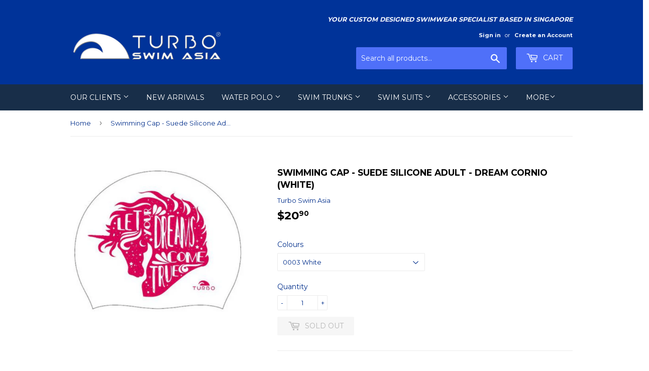

--- FILE ---
content_type: text/html; charset=utf-8
request_url: https://turboswimasia.com/products/swimming-cap-suede-silicone-adult-dream-cornio-white
body_size: 18378
content:
<!doctype html>
<!--[if lt IE 7]><html class="no-js lt-ie9 lt-ie8 lt-ie7" lang="en"> <![endif]-->
<!--[if IE 7]><html class="no-js lt-ie9 lt-ie8" lang="en"> <![endif]-->
<!--[if IE 8]><html class="no-js lt-ie9" lang="en"> <![endif]-->
<!--[if IE 9 ]><html class="ie9 no-js"> <![endif]-->
<!--[if (gt IE 9)|!(IE)]><!--> <html class="no-touch no-js"> <!--<![endif]-->
<head>

  <!-- Basic page needs ================================================== -->
  <meta charset="utf-8">
  <meta http-equiv="X-UA-Compatible" content="IE=edge,chrome=1">

  
  <link rel="shortcut icon" href="//turboswimasia.com/cdn/shop/files/TSA_2020_Logo_Blue_Background_Round_Emboss_32x32.jpg?v=1613692408" type="image/png" />
  

  <!-- Title and description ================================================== -->
  <title>
  Swimming Cap - Suede Silicone Adult - Dream Cornio (White) &ndash; Turbo Swim Asia
  </title>


  
    <meta name="description" content="Swimming Cap - Suede Silicone (Adult) Design: Dream Cornio SKU: 9701957 Colours: 0003 White This Turbo cap is made with the best silicone on the market. It is an elastic product, with soft touch and great extensibility. It ensures a good grip and comfort. The prints are resistant to chlorine, UV rays and sea water. It ">
  

  <!-- Product meta ================================================== -->
  
<meta property="og:site_name" content="Turbo Swim Asia">
<meta property="og:url" content="https://turboswimasia.com/products/swimming-cap-suede-silicone-adult-dream-cornio-white">
<meta property="og:title" content="Swimming Cap - Suede Silicone Adult - Dream Cornio (White)">
<meta property="og:type" content="product">
<meta property="og:description" content="Swimming Cap - Suede Silicone (Adult) Design: Dream Cornio SKU: 9701957 Colours: 0003 White This Turbo cap is made with the best silicone on the market. It is an elastic product, with soft touch and great extensibility. It ensures a good grip and comfort. The prints are resistant to chlorine, UV rays and sea water. It "><meta property="og:price:amount" content="20.90">
  <meta property="og:price:currency" content="SGD"><meta property="og:image" content="http://turboswimasia.com/cdn/shop/products/9701957-0003_-_Suede_-_Dream_Cornio_1024x1024.png?v=1571393342">
<meta property="og:image:secure_url" content="https://turboswimasia.com/cdn/shop/products/9701957-0003_-_Suede_-_Dream_Cornio_1024x1024.png?v=1571393342">


  <meta name="twitter:site" content="@SamHow1967">


  <meta name="twitter:card" content="summary_large_image">
  <meta name="twitter:image" content="https://turboswimasia.com/cdn/shop/products/9701957-0003_-_Suede_-_Dream_Cornio_1024x1024.png?v=1571393342">
  <meta name="twitter:image:width" content="480">
  <meta name="twitter:image:height" content="480">

<meta name="twitter:title" content="Swimming Cap - Suede Silicone Adult - Dream Cornio (White)">
<meta name="twitter:description" content="Swimming Cap - Suede Silicone (Adult) Design: Dream Cornio SKU: 9701957 Colours: 0003 White This Turbo cap is made with the best silicone on the market. It is an elastic product, with soft touch and great extensibility. It ensures a good grip and comfort. The prints are resistant to chlorine, UV rays and sea water. It ">


  <!-- Helpers ================================================== -->
  <link rel="canonical" href="https://turboswimasia.com/products/swimming-cap-suede-silicone-adult-dream-cornio-white">
  <meta name="viewport" content="width=device-width,initial-scale=1">

  <!-- CSS ================================================== -->
  <link href="//turboswimasia.com/cdn/shop/t/4/assets/theme.scss.css?v=182625317559985645671737538307" rel="stylesheet" type="text/css" media="all" />
  
  
  
  <link href="//fonts.googleapis.com/css?family=Montserrat:400,700" rel="stylesheet" type="text/css" media="all" />


  


  



  <!-- Header hook for plugins ================================================== -->
  <script>window.performance && window.performance.mark && window.performance.mark('shopify.content_for_header.start');</script><meta name="google-site-verification" content="bCHOBj9_Xc5JS3FRB6k__rRD-SFHYtQ9W4qS6BUQst0">
<meta id="shopify-digital-wallet" name="shopify-digital-wallet" content="/20444657/digital_wallets/dialog">
<meta name="shopify-checkout-api-token" content="e1326eb18c39bd82da6c4715b36355a5">
<link rel="alternate" hreflang="x-default" href="https://turboswimasia.com/products/swimming-cap-suede-silicone-adult-dream-cornio-white">
<link rel="alternate" hreflang="en" href="https://turboswimasia.com/products/swimming-cap-suede-silicone-adult-dream-cornio-white">
<link rel="alternate" hreflang="id" href="https://turboswimasia.com/id/products/swimming-cap-suede-silicone-adult-dream-cornio-white">
<link rel="alternate" hreflang="th" href="https://turboswimasia.com/th/products/swimming-cap-suede-silicone-adult-dream-cornio-white">
<link rel="alternate" hreflang="vi" href="https://turboswimasia.com/vi/products/swimming-cap-suede-silicone-adult-dream-cornio-white">
<link rel="alternate" hreflang="my" href="https://turboswimasia.com/my/products/swimming-cap-suede-silicone-adult-dream-cornio-white">
<link rel="alternate" hreflang="ja" href="https://turboswimasia.com/ja/products/swimming-cap-suede-silicone-adult-dream-cornio-white">
<link rel="alternate" hreflang="ko" href="https://turboswimasia.com/ko/products/swimming-cap-suede-silicone-adult-dream-cornio-white">
<link rel="alternate" hreflang="ms" href="https://turboswimasia.com/ms/products/swimming-cap-suede-silicone-adult-dream-cornio-white">
<link rel="alternate" hreflang="jv" href="https://turboswimasia.com/jv/products/swimming-cap-suede-silicone-adult-dream-cornio-white">
<link rel="alternate" hreflang="km" href="https://turboswimasia.com/km/products/swimming-cap-suede-silicone-adult-dream-cornio-white">
<link rel="alternate" hreflang="zh-Hans-CN" href="https://turboswimasia.com/zh-cn/products/swimming-cap-suede-silicone-adult-dream-cornio-white">
<link rel="alternate" hreflang="zh-Hant-TW" href="https://turboswimasia.com/zh-tw/products/swimming-cap-suede-silicone-adult-dream-cornio-white">
<link rel="alternate" type="application/json+oembed" href="https://turboswimasia.com/products/swimming-cap-suede-silicone-adult-dream-cornio-white.oembed">
<script async="async" src="/checkouts/internal/preloads.js?locale=en-SG"></script>
<link rel="preconnect" href="https://shop.app" crossorigin="anonymous">
<script async="async" src="https://shop.app/checkouts/internal/preloads.js?locale=en-SG&shop_id=20444657" crossorigin="anonymous"></script>
<script id="apple-pay-shop-capabilities" type="application/json">{"shopId":20444657,"countryCode":"SG","currencyCode":"SGD","merchantCapabilities":["supports3DS"],"merchantId":"gid:\/\/shopify\/Shop\/20444657","merchantName":"Turbo Swim Asia","requiredBillingContactFields":["postalAddress","email","phone"],"requiredShippingContactFields":["postalAddress","email","phone"],"shippingType":"shipping","supportedNetworks":["visa","masterCard","amex"],"total":{"type":"pending","label":"Turbo Swim Asia","amount":"1.00"},"shopifyPaymentsEnabled":true,"supportsSubscriptions":true}</script>
<script id="shopify-features" type="application/json">{"accessToken":"e1326eb18c39bd82da6c4715b36355a5","betas":["rich-media-storefront-analytics"],"domain":"turboswimasia.com","predictiveSearch":true,"shopId":20444657,"locale":"en"}</script>
<script>var Shopify = Shopify || {};
Shopify.shop = "turbo-swim-asia.myshopify.com";
Shopify.locale = "en";
Shopify.currency = {"active":"SGD","rate":"1.0"};
Shopify.country = "SG";
Shopify.theme = {"name":"Copy of supply","id":80431317074,"schema_name":"Supply","schema_version":"2.0.5","theme_store_id":679,"role":"main"};
Shopify.theme.handle = "null";
Shopify.theme.style = {"id":null,"handle":null};
Shopify.cdnHost = "turboswimasia.com/cdn";
Shopify.routes = Shopify.routes || {};
Shopify.routes.root = "/";</script>
<script type="module">!function(o){(o.Shopify=o.Shopify||{}).modules=!0}(window);</script>
<script>!function(o){function n(){var o=[];function n(){o.push(Array.prototype.slice.apply(arguments))}return n.q=o,n}var t=o.Shopify=o.Shopify||{};t.loadFeatures=n(),t.autoloadFeatures=n()}(window);</script>
<script>
  window.ShopifyPay = window.ShopifyPay || {};
  window.ShopifyPay.apiHost = "shop.app\/pay";
  window.ShopifyPay.redirectState = null;
</script>
<script id="shop-js-analytics" type="application/json">{"pageType":"product"}</script>
<script defer="defer" async type="module" src="//turboswimasia.com/cdn/shopifycloud/shop-js/modules/v2/client.init-shop-cart-sync_BN7fPSNr.en.esm.js"></script>
<script defer="defer" async type="module" src="//turboswimasia.com/cdn/shopifycloud/shop-js/modules/v2/chunk.common_Cbph3Kss.esm.js"></script>
<script defer="defer" async type="module" src="//turboswimasia.com/cdn/shopifycloud/shop-js/modules/v2/chunk.modal_DKumMAJ1.esm.js"></script>
<script type="module">
  await import("//turboswimasia.com/cdn/shopifycloud/shop-js/modules/v2/client.init-shop-cart-sync_BN7fPSNr.en.esm.js");
await import("//turboswimasia.com/cdn/shopifycloud/shop-js/modules/v2/chunk.common_Cbph3Kss.esm.js");
await import("//turboswimasia.com/cdn/shopifycloud/shop-js/modules/v2/chunk.modal_DKumMAJ1.esm.js");

  window.Shopify.SignInWithShop?.initShopCartSync?.({"fedCMEnabled":true,"windoidEnabled":true});

</script>
<script>
  window.Shopify = window.Shopify || {};
  if (!window.Shopify.featureAssets) window.Shopify.featureAssets = {};
  window.Shopify.featureAssets['shop-js'] = {"shop-cart-sync":["modules/v2/client.shop-cart-sync_CJVUk8Jm.en.esm.js","modules/v2/chunk.common_Cbph3Kss.esm.js","modules/v2/chunk.modal_DKumMAJ1.esm.js"],"init-fed-cm":["modules/v2/client.init-fed-cm_7Fvt41F4.en.esm.js","modules/v2/chunk.common_Cbph3Kss.esm.js","modules/v2/chunk.modal_DKumMAJ1.esm.js"],"init-shop-email-lookup-coordinator":["modules/v2/client.init-shop-email-lookup-coordinator_Cc088_bR.en.esm.js","modules/v2/chunk.common_Cbph3Kss.esm.js","modules/v2/chunk.modal_DKumMAJ1.esm.js"],"init-windoid":["modules/v2/client.init-windoid_hPopwJRj.en.esm.js","modules/v2/chunk.common_Cbph3Kss.esm.js","modules/v2/chunk.modal_DKumMAJ1.esm.js"],"shop-button":["modules/v2/client.shop-button_B0jaPSNF.en.esm.js","modules/v2/chunk.common_Cbph3Kss.esm.js","modules/v2/chunk.modal_DKumMAJ1.esm.js"],"shop-cash-offers":["modules/v2/client.shop-cash-offers_DPIskqss.en.esm.js","modules/v2/chunk.common_Cbph3Kss.esm.js","modules/v2/chunk.modal_DKumMAJ1.esm.js"],"shop-toast-manager":["modules/v2/client.shop-toast-manager_CK7RT69O.en.esm.js","modules/v2/chunk.common_Cbph3Kss.esm.js","modules/v2/chunk.modal_DKumMAJ1.esm.js"],"init-shop-cart-sync":["modules/v2/client.init-shop-cart-sync_BN7fPSNr.en.esm.js","modules/v2/chunk.common_Cbph3Kss.esm.js","modules/v2/chunk.modal_DKumMAJ1.esm.js"],"init-customer-accounts-sign-up":["modules/v2/client.init-customer-accounts-sign-up_CfPf4CXf.en.esm.js","modules/v2/client.shop-login-button_DeIztwXF.en.esm.js","modules/v2/chunk.common_Cbph3Kss.esm.js","modules/v2/chunk.modal_DKumMAJ1.esm.js"],"pay-button":["modules/v2/client.pay-button_CgIwFSYN.en.esm.js","modules/v2/chunk.common_Cbph3Kss.esm.js","modules/v2/chunk.modal_DKumMAJ1.esm.js"],"init-customer-accounts":["modules/v2/client.init-customer-accounts_DQ3x16JI.en.esm.js","modules/v2/client.shop-login-button_DeIztwXF.en.esm.js","modules/v2/chunk.common_Cbph3Kss.esm.js","modules/v2/chunk.modal_DKumMAJ1.esm.js"],"avatar":["modules/v2/client.avatar_BTnouDA3.en.esm.js"],"init-shop-for-new-customer-accounts":["modules/v2/client.init-shop-for-new-customer-accounts_CsZy_esa.en.esm.js","modules/v2/client.shop-login-button_DeIztwXF.en.esm.js","modules/v2/chunk.common_Cbph3Kss.esm.js","modules/v2/chunk.modal_DKumMAJ1.esm.js"],"shop-follow-button":["modules/v2/client.shop-follow-button_BRMJjgGd.en.esm.js","modules/v2/chunk.common_Cbph3Kss.esm.js","modules/v2/chunk.modal_DKumMAJ1.esm.js"],"checkout-modal":["modules/v2/client.checkout-modal_B9Drz_yf.en.esm.js","modules/v2/chunk.common_Cbph3Kss.esm.js","modules/v2/chunk.modal_DKumMAJ1.esm.js"],"shop-login-button":["modules/v2/client.shop-login-button_DeIztwXF.en.esm.js","modules/v2/chunk.common_Cbph3Kss.esm.js","modules/v2/chunk.modal_DKumMAJ1.esm.js"],"lead-capture":["modules/v2/client.lead-capture_DXYzFM3R.en.esm.js","modules/v2/chunk.common_Cbph3Kss.esm.js","modules/v2/chunk.modal_DKumMAJ1.esm.js"],"shop-login":["modules/v2/client.shop-login_CA5pJqmO.en.esm.js","modules/v2/chunk.common_Cbph3Kss.esm.js","modules/v2/chunk.modal_DKumMAJ1.esm.js"],"payment-terms":["modules/v2/client.payment-terms_BxzfvcZJ.en.esm.js","modules/v2/chunk.common_Cbph3Kss.esm.js","modules/v2/chunk.modal_DKumMAJ1.esm.js"]};
</script>
<script id="__st">var __st={"a":20444657,"offset":28800,"reqid":"1181aa3f-38c3-448a-8e9c-88bb38a123a6-1769908853","pageurl":"turboswimasia.com\/products\/swimming-cap-suede-silicone-adult-dream-cornio-white","u":"cc1530774c80","p":"product","rtyp":"product","rid":4285828956194};</script>
<script>window.ShopifyPaypalV4VisibilityTracking = true;</script>
<script id="captcha-bootstrap">!function(){'use strict';const t='contact',e='account',n='new_comment',o=[[t,t],['blogs',n],['comments',n],[t,'customer']],c=[[e,'customer_login'],[e,'guest_login'],[e,'recover_customer_password'],[e,'create_customer']],r=t=>t.map((([t,e])=>`form[action*='/${t}']:not([data-nocaptcha='true']) input[name='form_type'][value='${e}']`)).join(','),a=t=>()=>t?[...document.querySelectorAll(t)].map((t=>t.form)):[];function s(){const t=[...o],e=r(t);return a(e)}const i='password',u='form_key',d=['recaptcha-v3-token','g-recaptcha-response','h-captcha-response',i],f=()=>{try{return window.sessionStorage}catch{return}},m='__shopify_v',_=t=>t.elements[u];function p(t,e,n=!1){try{const o=window.sessionStorage,c=JSON.parse(o.getItem(e)),{data:r}=function(t){const{data:e,action:n}=t;return t[m]||n?{data:e,action:n}:{data:t,action:n}}(c);for(const[e,n]of Object.entries(r))t.elements[e]&&(t.elements[e].value=n);n&&o.removeItem(e)}catch(o){console.error('form repopulation failed',{error:o})}}const l='form_type',E='cptcha';function T(t){t.dataset[E]=!0}const w=window,h=w.document,L='Shopify',v='ce_forms',y='captcha';let A=!1;((t,e)=>{const n=(g='f06e6c50-85a8-45c8-87d0-21a2b65856fe',I='https://cdn.shopify.com/shopifycloud/storefront-forms-hcaptcha/ce_storefront_forms_captcha_hcaptcha.v1.5.2.iife.js',D={infoText:'Protected by hCaptcha',privacyText:'Privacy',termsText:'Terms'},(t,e,n)=>{const o=w[L][v],c=o.bindForm;if(c)return c(t,g,e,D).then(n);var r;o.q.push([[t,g,e,D],n]),r=I,A||(h.body.append(Object.assign(h.createElement('script'),{id:'captcha-provider',async:!0,src:r})),A=!0)});var g,I,D;w[L]=w[L]||{},w[L][v]=w[L][v]||{},w[L][v].q=[],w[L][y]=w[L][y]||{},w[L][y].protect=function(t,e){n(t,void 0,e),T(t)},Object.freeze(w[L][y]),function(t,e,n,w,h,L){const[v,y,A,g]=function(t,e,n){const i=e?o:[],u=t?c:[],d=[...i,...u],f=r(d),m=r(i),_=r(d.filter((([t,e])=>n.includes(e))));return[a(f),a(m),a(_),s()]}(w,h,L),I=t=>{const e=t.target;return e instanceof HTMLFormElement?e:e&&e.form},D=t=>v().includes(t);t.addEventListener('submit',(t=>{const e=I(t);if(!e)return;const n=D(e)&&!e.dataset.hcaptchaBound&&!e.dataset.recaptchaBound,o=_(e),c=g().includes(e)&&(!o||!o.value);(n||c)&&t.preventDefault(),c&&!n&&(function(t){try{if(!f())return;!function(t){const e=f();if(!e)return;const n=_(t);if(!n)return;const o=n.value;o&&e.removeItem(o)}(t);const e=Array.from(Array(32),(()=>Math.random().toString(36)[2])).join('');!function(t,e){_(t)||t.append(Object.assign(document.createElement('input'),{type:'hidden',name:u})),t.elements[u].value=e}(t,e),function(t,e){const n=f();if(!n)return;const o=[...t.querySelectorAll(`input[type='${i}']`)].map((({name:t})=>t)),c=[...d,...o],r={};for(const[a,s]of new FormData(t).entries())c.includes(a)||(r[a]=s);n.setItem(e,JSON.stringify({[m]:1,action:t.action,data:r}))}(t,e)}catch(e){console.error('failed to persist form',e)}}(e),e.submit())}));const S=(t,e)=>{t&&!t.dataset[E]&&(n(t,e.some((e=>e===t))),T(t))};for(const o of['focusin','change'])t.addEventListener(o,(t=>{const e=I(t);D(e)&&S(e,y())}));const B=e.get('form_key'),M=e.get(l),P=B&&M;t.addEventListener('DOMContentLoaded',(()=>{const t=y();if(P)for(const e of t)e.elements[l].value===M&&p(e,B);[...new Set([...A(),...v().filter((t=>'true'===t.dataset.shopifyCaptcha))])].forEach((e=>S(e,t)))}))}(h,new URLSearchParams(w.location.search),n,t,e,['guest_login'])})(!0,!0)}();</script>
<script integrity="sha256-4kQ18oKyAcykRKYeNunJcIwy7WH5gtpwJnB7kiuLZ1E=" data-source-attribution="shopify.loadfeatures" defer="defer" src="//turboswimasia.com/cdn/shopifycloud/storefront/assets/storefront/load_feature-a0a9edcb.js" crossorigin="anonymous"></script>
<script crossorigin="anonymous" defer="defer" src="//turboswimasia.com/cdn/shopifycloud/storefront/assets/shopify_pay/storefront-65b4c6d7.js?v=20250812"></script>
<script data-source-attribution="shopify.dynamic_checkout.dynamic.init">var Shopify=Shopify||{};Shopify.PaymentButton=Shopify.PaymentButton||{isStorefrontPortableWallets:!0,init:function(){window.Shopify.PaymentButton.init=function(){};var t=document.createElement("script");t.src="https://turboswimasia.com/cdn/shopifycloud/portable-wallets/latest/portable-wallets.en.js",t.type="module",document.head.appendChild(t)}};
</script>
<script data-source-attribution="shopify.dynamic_checkout.buyer_consent">
  function portableWalletsHideBuyerConsent(e){var t=document.getElementById("shopify-buyer-consent"),n=document.getElementById("shopify-subscription-policy-button");t&&n&&(t.classList.add("hidden"),t.setAttribute("aria-hidden","true"),n.removeEventListener("click",e))}function portableWalletsShowBuyerConsent(e){var t=document.getElementById("shopify-buyer-consent"),n=document.getElementById("shopify-subscription-policy-button");t&&n&&(t.classList.remove("hidden"),t.removeAttribute("aria-hidden"),n.addEventListener("click",e))}window.Shopify?.PaymentButton&&(window.Shopify.PaymentButton.hideBuyerConsent=portableWalletsHideBuyerConsent,window.Shopify.PaymentButton.showBuyerConsent=portableWalletsShowBuyerConsent);
</script>
<script data-source-attribution="shopify.dynamic_checkout.cart.bootstrap">document.addEventListener("DOMContentLoaded",(function(){function t(){return document.querySelector("shopify-accelerated-checkout-cart, shopify-accelerated-checkout")}if(t())Shopify.PaymentButton.init();else{new MutationObserver((function(e,n){t()&&(Shopify.PaymentButton.init(),n.disconnect())})).observe(document.body,{childList:!0,subtree:!0})}}));
</script>
<link id="shopify-accelerated-checkout-styles" rel="stylesheet" media="screen" href="https://turboswimasia.com/cdn/shopifycloud/portable-wallets/latest/accelerated-checkout-backwards-compat.css" crossorigin="anonymous">
<style id="shopify-accelerated-checkout-cart">
        #shopify-buyer-consent {
  margin-top: 1em;
  display: inline-block;
  width: 100%;
}

#shopify-buyer-consent.hidden {
  display: none;
}

#shopify-subscription-policy-button {
  background: none;
  border: none;
  padding: 0;
  text-decoration: underline;
  font-size: inherit;
  cursor: pointer;
}

#shopify-subscription-policy-button::before {
  box-shadow: none;
}

      </style>

<script>window.performance && window.performance.mark && window.performance.mark('shopify.content_for_header.end');</script>

  

<!--[if lt IE 9]>
<script src="//cdnjs.cloudflare.com/ajax/libs/html5shiv/3.7.2/html5shiv.min.js" type="text/javascript"></script>
<script src="//turboswimasia.com/cdn/shop/t/4/assets/respond.min.js?v=997" type="text/javascript"></script>
<link href="//turboswimasia.com/cdn/shop/t/4/assets/respond-proxy.html" id="respond-proxy" rel="respond-proxy" />
<link href="//turboswimasia.com/search?q=590699d3678a8a9f27b9b6c2053ef3fc" id="respond-redirect" rel="respond-redirect" />
<script src="//turboswimasia.com/search?q=590699d3678a8a9f27b9b6c2053ef3fc" type="text/javascript"></script>
<![endif]-->
<!--[if (lte IE 9) ]><script src="//turboswimasia.com/cdn/shop/t/4/assets/match-media.min.js?v=997" type="text/javascript"></script><![endif]-->


  
  

  <script src="//ajax.googleapis.com/ajax/libs/jquery/1.11.0/jquery.min.js" type="text/javascript"></script>


  <!--[if (gt IE 9)|!(IE)]><!--><script src="//turboswimasia.com/cdn/shop/t/4/assets/vendor.js?v=77006336269012142731577150604" defer="defer"></script><!--<![endif]-->
  <!--[if lte IE 9]><script src="//turboswimasia.com/cdn/shop/t/4/assets/vendor.js?v=77006336269012142731577150604"></script><![endif]-->

  <!--[if (gt IE 9)|!(IE)]><!--><script src="//turboswimasia.com/cdn/shop/t/4/assets/theme.js?v=4407056546981983751577150610" defer="defer"></script><!--<![endif]-->
  <!--[if lte IE 9]><script src="//turboswimasia.com/cdn/shop/t/4/assets/theme.js?v=4407056546981983751577150610"></script><![endif]-->


<script src="https://cdn.shopify.com/extensions/7d130b81-2445-42f2-b4a4-905651358e17/wod-preorder-now-28/assets/preorder-now-source.js" type="text/javascript" defer="defer"></script>
<link href="https://cdn.shopify.com/extensions/7d130b81-2445-42f2-b4a4-905651358e17/wod-preorder-now-28/assets/preorder-now-source.css" rel="stylesheet" type="text/css" media="all">
<link href="https://monorail-edge.shopifysvc.com" rel="dns-prefetch">
<script>(function(){if ("sendBeacon" in navigator && "performance" in window) {try {var session_token_from_headers = performance.getEntriesByType('navigation')[0].serverTiming.find(x => x.name == '_s').description;} catch {var session_token_from_headers = undefined;}var session_cookie_matches = document.cookie.match(/_shopify_s=([^;]*)/);var session_token_from_cookie = session_cookie_matches && session_cookie_matches.length === 2 ? session_cookie_matches[1] : "";var session_token = session_token_from_headers || session_token_from_cookie || "";function handle_abandonment_event(e) {var entries = performance.getEntries().filter(function(entry) {return /monorail-edge.shopifysvc.com/.test(entry.name);});if (!window.abandonment_tracked && entries.length === 0) {window.abandonment_tracked = true;var currentMs = Date.now();var navigation_start = performance.timing.navigationStart;var payload = {shop_id: 20444657,url: window.location.href,navigation_start,duration: currentMs - navigation_start,session_token,page_type: "product"};window.navigator.sendBeacon("https://monorail-edge.shopifysvc.com/v1/produce", JSON.stringify({schema_id: "online_store_buyer_site_abandonment/1.1",payload: payload,metadata: {event_created_at_ms: currentMs,event_sent_at_ms: currentMs}}));}}window.addEventListener('pagehide', handle_abandonment_event);}}());</script>
<script id="web-pixels-manager-setup">(function e(e,d,r,n,o){if(void 0===o&&(o={}),!Boolean(null===(a=null===(i=window.Shopify)||void 0===i?void 0:i.analytics)||void 0===a?void 0:a.replayQueue)){var i,a;window.Shopify=window.Shopify||{};var t=window.Shopify;t.analytics=t.analytics||{};var s=t.analytics;s.replayQueue=[],s.publish=function(e,d,r){return s.replayQueue.push([e,d,r]),!0};try{self.performance.mark("wpm:start")}catch(e){}var l=function(){var e={modern:/Edge?\/(1{2}[4-9]|1[2-9]\d|[2-9]\d{2}|\d{4,})\.\d+(\.\d+|)|Firefox\/(1{2}[4-9]|1[2-9]\d|[2-9]\d{2}|\d{4,})\.\d+(\.\d+|)|Chrom(ium|e)\/(9{2}|\d{3,})\.\d+(\.\d+|)|(Maci|X1{2}).+ Version\/(15\.\d+|(1[6-9]|[2-9]\d|\d{3,})\.\d+)([,.]\d+|)( \(\w+\)|)( Mobile\/\w+|) Safari\/|Chrome.+OPR\/(9{2}|\d{3,})\.\d+\.\d+|(CPU[ +]OS|iPhone[ +]OS|CPU[ +]iPhone|CPU IPhone OS|CPU iPad OS)[ +]+(15[._]\d+|(1[6-9]|[2-9]\d|\d{3,})[._]\d+)([._]\d+|)|Android:?[ /-](13[3-9]|1[4-9]\d|[2-9]\d{2}|\d{4,})(\.\d+|)(\.\d+|)|Android.+Firefox\/(13[5-9]|1[4-9]\d|[2-9]\d{2}|\d{4,})\.\d+(\.\d+|)|Android.+Chrom(ium|e)\/(13[3-9]|1[4-9]\d|[2-9]\d{2}|\d{4,})\.\d+(\.\d+|)|SamsungBrowser\/([2-9]\d|\d{3,})\.\d+/,legacy:/Edge?\/(1[6-9]|[2-9]\d|\d{3,})\.\d+(\.\d+|)|Firefox\/(5[4-9]|[6-9]\d|\d{3,})\.\d+(\.\d+|)|Chrom(ium|e)\/(5[1-9]|[6-9]\d|\d{3,})\.\d+(\.\d+|)([\d.]+$|.*Safari\/(?![\d.]+ Edge\/[\d.]+$))|(Maci|X1{2}).+ Version\/(10\.\d+|(1[1-9]|[2-9]\d|\d{3,})\.\d+)([,.]\d+|)( \(\w+\)|)( Mobile\/\w+|) Safari\/|Chrome.+OPR\/(3[89]|[4-9]\d|\d{3,})\.\d+\.\d+|(CPU[ +]OS|iPhone[ +]OS|CPU[ +]iPhone|CPU IPhone OS|CPU iPad OS)[ +]+(10[._]\d+|(1[1-9]|[2-9]\d|\d{3,})[._]\d+)([._]\d+|)|Android:?[ /-](13[3-9]|1[4-9]\d|[2-9]\d{2}|\d{4,})(\.\d+|)(\.\d+|)|Mobile Safari.+OPR\/([89]\d|\d{3,})\.\d+\.\d+|Android.+Firefox\/(13[5-9]|1[4-9]\d|[2-9]\d{2}|\d{4,})\.\d+(\.\d+|)|Android.+Chrom(ium|e)\/(13[3-9]|1[4-9]\d|[2-9]\d{2}|\d{4,})\.\d+(\.\d+|)|Android.+(UC? ?Browser|UCWEB|U3)[ /]?(15\.([5-9]|\d{2,})|(1[6-9]|[2-9]\d|\d{3,})\.\d+)\.\d+|SamsungBrowser\/(5\.\d+|([6-9]|\d{2,})\.\d+)|Android.+MQ{2}Browser\/(14(\.(9|\d{2,})|)|(1[5-9]|[2-9]\d|\d{3,})(\.\d+|))(\.\d+|)|K[Aa][Ii]OS\/(3\.\d+|([4-9]|\d{2,})\.\d+)(\.\d+|)/},d=e.modern,r=e.legacy,n=navigator.userAgent;return n.match(d)?"modern":n.match(r)?"legacy":"unknown"}(),u="modern"===l?"modern":"legacy",c=(null!=n?n:{modern:"",legacy:""})[u],f=function(e){return[e.baseUrl,"/wpm","/b",e.hashVersion,"modern"===e.buildTarget?"m":"l",".js"].join("")}({baseUrl:d,hashVersion:r,buildTarget:u}),m=function(e){var d=e.version,r=e.bundleTarget,n=e.surface,o=e.pageUrl,i=e.monorailEndpoint;return{emit:function(e){var a=e.status,t=e.errorMsg,s=(new Date).getTime(),l=JSON.stringify({metadata:{event_sent_at_ms:s},events:[{schema_id:"web_pixels_manager_load/3.1",payload:{version:d,bundle_target:r,page_url:o,status:a,surface:n,error_msg:t},metadata:{event_created_at_ms:s}}]});if(!i)return console&&console.warn&&console.warn("[Web Pixels Manager] No Monorail endpoint provided, skipping logging."),!1;try{return self.navigator.sendBeacon.bind(self.navigator)(i,l)}catch(e){}var u=new XMLHttpRequest;try{return u.open("POST",i,!0),u.setRequestHeader("Content-Type","text/plain"),u.send(l),!0}catch(e){return console&&console.warn&&console.warn("[Web Pixels Manager] Got an unhandled error while logging to Monorail."),!1}}}}({version:r,bundleTarget:l,surface:e.surface,pageUrl:self.location.href,monorailEndpoint:e.monorailEndpoint});try{o.browserTarget=l,function(e){var d=e.src,r=e.async,n=void 0===r||r,o=e.onload,i=e.onerror,a=e.sri,t=e.scriptDataAttributes,s=void 0===t?{}:t,l=document.createElement("script"),u=document.querySelector("head"),c=document.querySelector("body");if(l.async=n,l.src=d,a&&(l.integrity=a,l.crossOrigin="anonymous"),s)for(var f in s)if(Object.prototype.hasOwnProperty.call(s,f))try{l.dataset[f]=s[f]}catch(e){}if(o&&l.addEventListener("load",o),i&&l.addEventListener("error",i),u)u.appendChild(l);else{if(!c)throw new Error("Did not find a head or body element to append the script");c.appendChild(l)}}({src:f,async:!0,onload:function(){if(!function(){var e,d;return Boolean(null===(d=null===(e=window.Shopify)||void 0===e?void 0:e.analytics)||void 0===d?void 0:d.initialized)}()){var d=window.webPixelsManager.init(e)||void 0;if(d){var r=window.Shopify.analytics;r.replayQueue.forEach((function(e){var r=e[0],n=e[1],o=e[2];d.publishCustomEvent(r,n,o)})),r.replayQueue=[],r.publish=d.publishCustomEvent,r.visitor=d.visitor,r.initialized=!0}}},onerror:function(){return m.emit({status:"failed",errorMsg:"".concat(f," has failed to load")})},sri:function(e){var d=/^sha384-[A-Za-z0-9+/=]+$/;return"string"==typeof e&&d.test(e)}(c)?c:"",scriptDataAttributes:o}),m.emit({status:"loading"})}catch(e){m.emit({status:"failed",errorMsg:(null==e?void 0:e.message)||"Unknown error"})}}})({shopId: 20444657,storefrontBaseUrl: "https://turboswimasia.com",extensionsBaseUrl: "https://extensions.shopifycdn.com/cdn/shopifycloud/web-pixels-manager",monorailEndpoint: "https://monorail-edge.shopifysvc.com/unstable/produce_batch",surface: "storefront-renderer",enabledBetaFlags: ["2dca8a86"],webPixelsConfigList: [{"id":"551977133","configuration":"{\"config\":\"{\\\"pixel_id\\\":\\\"AW-783391522\\\",\\\"target_country\\\":\\\"SG\\\",\\\"gtag_events\\\":[{\\\"type\\\":\\\"page_view\\\",\\\"action_label\\\":\\\"AW-783391522\\\/NvuICOW9sosBEKK2xvUC\\\"},{\\\"type\\\":\\\"purchase\\\",\\\"action_label\\\":\\\"AW-783391522\\\/HvVaCOi9sosBEKK2xvUC\\\"},{\\\"type\\\":\\\"view_item\\\",\\\"action_label\\\":\\\"AW-783391522\\\/kdxpCOu9sosBEKK2xvUC\\\"},{\\\"type\\\":\\\"add_to_cart\\\",\\\"action_label\\\":\\\"AW-783391522\\\/bYb2CO69sosBEKK2xvUC\\\"},{\\\"type\\\":\\\"begin_checkout\\\",\\\"action_label\\\":\\\"AW-783391522\\\/xyM7CPG9sosBEKK2xvUC\\\"},{\\\"type\\\":\\\"search\\\",\\\"action_label\\\":\\\"AW-783391522\\\/rVuJCPS9sosBEKK2xvUC\\\"},{\\\"type\\\":\\\"add_payment_info\\\",\\\"action_label\\\":\\\"AW-783391522\\\/D-PoCPe9sosBEKK2xvUC\\\"}],\\\"enable_monitoring_mode\\\":false}\"}","eventPayloadVersion":"v1","runtimeContext":"OPEN","scriptVersion":"b2a88bafab3e21179ed38636efcd8a93","type":"APP","apiClientId":1780363,"privacyPurposes":[],"dataSharingAdjustments":{"protectedCustomerApprovalScopes":["read_customer_address","read_customer_email","read_customer_name","read_customer_personal_data","read_customer_phone"]}},{"id":"172490925","configuration":"{\"pixel_id\":\"381335788975283\",\"pixel_type\":\"facebook_pixel\",\"metaapp_system_user_token\":\"-\"}","eventPayloadVersion":"v1","runtimeContext":"OPEN","scriptVersion":"ca16bc87fe92b6042fbaa3acc2fbdaa6","type":"APP","apiClientId":2329312,"privacyPurposes":["ANALYTICS","MARKETING","SALE_OF_DATA"],"dataSharingAdjustments":{"protectedCustomerApprovalScopes":["read_customer_address","read_customer_email","read_customer_name","read_customer_personal_data","read_customer_phone"]}},{"id":"104759469","eventPayloadVersion":"v1","runtimeContext":"LAX","scriptVersion":"1","type":"CUSTOM","privacyPurposes":["ANALYTICS"],"name":"Google Analytics tag (migrated)"},{"id":"shopify-app-pixel","configuration":"{}","eventPayloadVersion":"v1","runtimeContext":"STRICT","scriptVersion":"0450","apiClientId":"shopify-pixel","type":"APP","privacyPurposes":["ANALYTICS","MARKETING"]},{"id":"shopify-custom-pixel","eventPayloadVersion":"v1","runtimeContext":"LAX","scriptVersion":"0450","apiClientId":"shopify-pixel","type":"CUSTOM","privacyPurposes":["ANALYTICS","MARKETING"]}],isMerchantRequest: false,initData: {"shop":{"name":"Turbo Swim Asia","paymentSettings":{"currencyCode":"SGD"},"myshopifyDomain":"turbo-swim-asia.myshopify.com","countryCode":"SG","storefrontUrl":"https:\/\/turboswimasia.com"},"customer":null,"cart":null,"checkout":null,"productVariants":[{"price":{"amount":20.9,"currencyCode":"SGD"},"product":{"title":"Swimming Cap - Suede Silicone Adult - Dream Cornio (White)","vendor":"Turbo Swim Asia","id":"4285828956194","untranslatedTitle":"Swimming Cap - Suede Silicone Adult - Dream Cornio (White)","url":"\/products\/swimming-cap-suede-silicone-adult-dream-cornio-white","type":""},"id":"30879488540706","image":{"src":"\/\/turboswimasia.com\/cdn\/shop\/products\/9701957-0003_-_Suede_-_Dream_Cornio.png?v=1571393342"},"sku":"9701957-0003","title":"0003 White","untranslatedTitle":"0003 White"}],"purchasingCompany":null},},"https://turboswimasia.com/cdn","1d2a099fw23dfb22ep557258f5m7a2edbae",{"modern":"","legacy":""},{"shopId":"20444657","storefrontBaseUrl":"https:\/\/turboswimasia.com","extensionBaseUrl":"https:\/\/extensions.shopifycdn.com\/cdn\/shopifycloud\/web-pixels-manager","surface":"storefront-renderer","enabledBetaFlags":"[\"2dca8a86\"]","isMerchantRequest":"false","hashVersion":"1d2a099fw23dfb22ep557258f5m7a2edbae","publish":"custom","events":"[[\"page_viewed\",{}],[\"product_viewed\",{\"productVariant\":{\"price\":{\"amount\":20.9,\"currencyCode\":\"SGD\"},\"product\":{\"title\":\"Swimming Cap - Suede Silicone Adult - Dream Cornio (White)\",\"vendor\":\"Turbo Swim Asia\",\"id\":\"4285828956194\",\"untranslatedTitle\":\"Swimming Cap - Suede Silicone Adult - Dream Cornio (White)\",\"url\":\"\/products\/swimming-cap-suede-silicone-adult-dream-cornio-white\",\"type\":\"\"},\"id\":\"30879488540706\",\"image\":{\"src\":\"\/\/turboswimasia.com\/cdn\/shop\/products\/9701957-0003_-_Suede_-_Dream_Cornio.png?v=1571393342\"},\"sku\":\"9701957-0003\",\"title\":\"0003 White\",\"untranslatedTitle\":\"0003 White\"}}]]"});</script><script>
  window.ShopifyAnalytics = window.ShopifyAnalytics || {};
  window.ShopifyAnalytics.meta = window.ShopifyAnalytics.meta || {};
  window.ShopifyAnalytics.meta.currency = 'SGD';
  var meta = {"product":{"id":4285828956194,"gid":"gid:\/\/shopify\/Product\/4285828956194","vendor":"Turbo Swim Asia","type":"","handle":"swimming-cap-suede-silicone-adult-dream-cornio-white","variants":[{"id":30879488540706,"price":2090,"name":"Swimming Cap - Suede Silicone Adult - Dream Cornio (White) - 0003 White","public_title":"0003 White","sku":"9701957-0003"}],"remote":false},"page":{"pageType":"product","resourceType":"product","resourceId":4285828956194,"requestId":"1181aa3f-38c3-448a-8e9c-88bb38a123a6-1769908853"}};
  for (var attr in meta) {
    window.ShopifyAnalytics.meta[attr] = meta[attr];
  }
</script>
<script class="analytics">
  (function () {
    var customDocumentWrite = function(content) {
      var jquery = null;

      if (window.jQuery) {
        jquery = window.jQuery;
      } else if (window.Checkout && window.Checkout.$) {
        jquery = window.Checkout.$;
      }

      if (jquery) {
        jquery('body').append(content);
      }
    };

    var hasLoggedConversion = function(token) {
      if (token) {
        return document.cookie.indexOf('loggedConversion=' + token) !== -1;
      }
      return false;
    }

    var setCookieIfConversion = function(token) {
      if (token) {
        var twoMonthsFromNow = new Date(Date.now());
        twoMonthsFromNow.setMonth(twoMonthsFromNow.getMonth() + 2);

        document.cookie = 'loggedConversion=' + token + '; expires=' + twoMonthsFromNow;
      }
    }

    var trekkie = window.ShopifyAnalytics.lib = window.trekkie = window.trekkie || [];
    if (trekkie.integrations) {
      return;
    }
    trekkie.methods = [
      'identify',
      'page',
      'ready',
      'track',
      'trackForm',
      'trackLink'
    ];
    trekkie.factory = function(method) {
      return function() {
        var args = Array.prototype.slice.call(arguments);
        args.unshift(method);
        trekkie.push(args);
        return trekkie;
      };
    };
    for (var i = 0; i < trekkie.methods.length; i++) {
      var key = trekkie.methods[i];
      trekkie[key] = trekkie.factory(key);
    }
    trekkie.load = function(config) {
      trekkie.config = config || {};
      trekkie.config.initialDocumentCookie = document.cookie;
      var first = document.getElementsByTagName('script')[0];
      var script = document.createElement('script');
      script.type = 'text/javascript';
      script.onerror = function(e) {
        var scriptFallback = document.createElement('script');
        scriptFallback.type = 'text/javascript';
        scriptFallback.onerror = function(error) {
                var Monorail = {
      produce: function produce(monorailDomain, schemaId, payload) {
        var currentMs = new Date().getTime();
        var event = {
          schema_id: schemaId,
          payload: payload,
          metadata: {
            event_created_at_ms: currentMs,
            event_sent_at_ms: currentMs
          }
        };
        return Monorail.sendRequest("https://" + monorailDomain + "/v1/produce", JSON.stringify(event));
      },
      sendRequest: function sendRequest(endpointUrl, payload) {
        // Try the sendBeacon API
        if (window && window.navigator && typeof window.navigator.sendBeacon === 'function' && typeof window.Blob === 'function' && !Monorail.isIos12()) {
          var blobData = new window.Blob([payload], {
            type: 'text/plain'
          });

          if (window.navigator.sendBeacon(endpointUrl, blobData)) {
            return true;
          } // sendBeacon was not successful

        } // XHR beacon

        var xhr = new XMLHttpRequest();

        try {
          xhr.open('POST', endpointUrl);
          xhr.setRequestHeader('Content-Type', 'text/plain');
          xhr.send(payload);
        } catch (e) {
          console.log(e);
        }

        return false;
      },
      isIos12: function isIos12() {
        return window.navigator.userAgent.lastIndexOf('iPhone; CPU iPhone OS 12_') !== -1 || window.navigator.userAgent.lastIndexOf('iPad; CPU OS 12_') !== -1;
      }
    };
    Monorail.produce('monorail-edge.shopifysvc.com',
      'trekkie_storefront_load_errors/1.1',
      {shop_id: 20444657,
      theme_id: 80431317074,
      app_name: "storefront",
      context_url: window.location.href,
      source_url: "//turboswimasia.com/cdn/s/trekkie.storefront.c59ea00e0474b293ae6629561379568a2d7c4bba.min.js"});

        };
        scriptFallback.async = true;
        scriptFallback.src = '//turboswimasia.com/cdn/s/trekkie.storefront.c59ea00e0474b293ae6629561379568a2d7c4bba.min.js';
        first.parentNode.insertBefore(scriptFallback, first);
      };
      script.async = true;
      script.src = '//turboswimasia.com/cdn/s/trekkie.storefront.c59ea00e0474b293ae6629561379568a2d7c4bba.min.js';
      first.parentNode.insertBefore(script, first);
    };
    trekkie.load(
      {"Trekkie":{"appName":"storefront","development":false,"defaultAttributes":{"shopId":20444657,"isMerchantRequest":null,"themeId":80431317074,"themeCityHash":"4932342775015652943","contentLanguage":"en","currency":"SGD","eventMetadataId":"e0d88b17-abb5-477e-8cb8-a4340133f7a1"},"isServerSideCookieWritingEnabled":true,"monorailRegion":"shop_domain","enabledBetaFlags":["65f19447","b5387b81"]},"Session Attribution":{},"S2S":{"facebookCapiEnabled":false,"source":"trekkie-storefront-renderer","apiClientId":580111}}
    );

    var loaded = false;
    trekkie.ready(function() {
      if (loaded) return;
      loaded = true;

      window.ShopifyAnalytics.lib = window.trekkie;

      var originalDocumentWrite = document.write;
      document.write = customDocumentWrite;
      try { window.ShopifyAnalytics.merchantGoogleAnalytics.call(this); } catch(error) {};
      document.write = originalDocumentWrite;

      window.ShopifyAnalytics.lib.page(null,{"pageType":"product","resourceType":"product","resourceId":4285828956194,"requestId":"1181aa3f-38c3-448a-8e9c-88bb38a123a6-1769908853","shopifyEmitted":true});

      var match = window.location.pathname.match(/checkouts\/(.+)\/(thank_you|post_purchase)/)
      var token = match? match[1]: undefined;
      if (!hasLoggedConversion(token)) {
        setCookieIfConversion(token);
        window.ShopifyAnalytics.lib.track("Viewed Product",{"currency":"SGD","variantId":30879488540706,"productId":4285828956194,"productGid":"gid:\/\/shopify\/Product\/4285828956194","name":"Swimming Cap - Suede Silicone Adult - Dream Cornio (White) - 0003 White","price":"20.90","sku":"9701957-0003","brand":"Turbo Swim Asia","variant":"0003 White","category":"","nonInteraction":true,"remote":false},undefined,undefined,{"shopifyEmitted":true});
      window.ShopifyAnalytics.lib.track("monorail:\/\/trekkie_storefront_viewed_product\/1.1",{"currency":"SGD","variantId":30879488540706,"productId":4285828956194,"productGid":"gid:\/\/shopify\/Product\/4285828956194","name":"Swimming Cap - Suede Silicone Adult - Dream Cornio (White) - 0003 White","price":"20.90","sku":"9701957-0003","brand":"Turbo Swim Asia","variant":"0003 White","category":"","nonInteraction":true,"remote":false,"referer":"https:\/\/turboswimasia.com\/products\/swimming-cap-suede-silicone-adult-dream-cornio-white"});
      }
    });


        var eventsListenerScript = document.createElement('script');
        eventsListenerScript.async = true;
        eventsListenerScript.src = "//turboswimasia.com/cdn/shopifycloud/storefront/assets/shop_events_listener-3da45d37.js";
        document.getElementsByTagName('head')[0].appendChild(eventsListenerScript);

})();</script>
  <script>
  if (!window.ga || (window.ga && typeof window.ga !== 'function')) {
    window.ga = function ga() {
      (window.ga.q = window.ga.q || []).push(arguments);
      if (window.Shopify && window.Shopify.analytics && typeof window.Shopify.analytics.publish === 'function') {
        window.Shopify.analytics.publish("ga_stub_called", {}, {sendTo: "google_osp_migration"});
      }
      console.error("Shopify's Google Analytics stub called with:", Array.from(arguments), "\nSee https://help.shopify.com/manual/promoting-marketing/pixels/pixel-migration#google for more information.");
    };
    if (window.Shopify && window.Shopify.analytics && typeof window.Shopify.analytics.publish === 'function') {
      window.Shopify.analytics.publish("ga_stub_initialized", {}, {sendTo: "google_osp_migration"});
    }
  }
</script>
<script
  defer
  src="https://turboswimasia.com/cdn/shopifycloud/perf-kit/shopify-perf-kit-3.1.0.min.js"
  data-application="storefront-renderer"
  data-shop-id="20444657"
  data-render-region="gcp-us-central1"
  data-page-type="product"
  data-theme-instance-id="80431317074"
  data-theme-name="Supply"
  data-theme-version="2.0.5"
  data-monorail-region="shop_domain"
  data-resource-timing-sampling-rate="10"
  data-shs="true"
  data-shs-beacon="true"
  data-shs-export-with-fetch="true"
  data-shs-logs-sample-rate="1"
  data-shs-beacon-endpoint="https://turboswimasia.com/api/collect"
></script>
</head>

<body id="swimming-cap-suede-silicone-adult-dream-cornio-white" class="template-product" >

  <div id="shopify-section-header" class="shopify-section header-section"><header class="site-header" role="banner" data-section-id="header" data-section-type="header-section">
  <div class="wrapper">

    <div class="grid--full">
      <div class="grid-item large--one-half">
        
          <div class="h1 header-logo" itemscope itemtype="http://schema.org/Organization">
        
          
          
            <a href="/" itemprop="url">
              <img src="//turboswimasia.com/cdn/shop/files/TSA_2020_Logo_Long_-_White_wz_No_Background_emboss_-_NEW_305x.png?v=1613692408"
                   srcset="//turboswimasia.com/cdn/shop/files/TSA_2020_Logo_Long_-_White_wz_No_Background_emboss_-_NEW_305x.png?v=1613692408 1x, //turboswimasia.com/cdn/shop/files/TSA_2020_Logo_Long_-_White_wz_No_Background_emboss_-_NEW_305x@2x.png?v=1613692408 2x"
                   alt="Turbo Swim Asia"
                   itemprop="logo">
            </a>
          
        
          </div>
        
      </div>

      <div class="grid-item large--one-half text-center large--text-right">
        
          <div class="site-header--text-links">
            
              <div class="rte">
                <h3><em><strong>Your Custom Designed Swimwear Specialist Based In Singapore</strong></em></h3>
            </div>
            

            
              <span class="site-header--meta-links medium-down--hide">
                
                  <a href="/account/login" id="customer_login_link">Sign in</a>
                  <span class="site-header--spacer">or</span>
                  <a href="/account/register" id="customer_register_link">Create an Account</a>
                
              </span>
            
          </div>

          <br class="medium-down--hide">
        

        <form action="/search" method="get" class="search-bar" role="search">
  <input type="hidden" name="type" value="product">

  <input type="search" name="q" value="" placeholder="Search all products..." aria-label="Search all products...">
  <button type="submit" class="search-bar--submit icon-fallback-text">
    <span class="icon icon-search" aria-hidden="true"></span>
    <span class="fallback-text">Search</span>
  </button>
</form>


        <a href="/cart" class="header-cart-btn cart-toggle">
          <span class="icon icon-cart"></span>
          Cart <span class="cart-count cart-badge--desktop hidden-count">0</span>
        </a>
      </div>
    </div>

  </div>
</header>

<nav class="nav-bar" role="navigation">
  <div class="wrapper">
    <form action="/search" method="get" class="search-bar" role="search">
  <input type="hidden" name="type" value="product">

  <input type="search" name="q" value="" placeholder="Search all products..." aria-label="Search all products...">
  <button type="submit" class="search-bar--submit icon-fallback-text">
    <span class="icon icon-search" aria-hidden="true"></span>
    <span class="fallback-text">Search</span>
  </button>
</form>

    <ul class="site-nav" id="accessibleNav">
  
  <li class="large--hide">
    <a href="/">Home</a>
  </li>
  
  
    
    
      <li class="site-nav--has-dropdown" aria-haspopup="true">
        <a href="/pages/our-clients">
          Our Clients
          <span class="icon-fallback-text">
            <span class="icon icon-arrow-down" aria-hidden="true"></span>
          </span>
        </a>
        <ul class="site-nav--dropdown">
          
            <li ><a href="/pages/our-clients">Singapore Clients</a></li>
          
            <li ><a href="/pages/indonesia">Indonesia Clients</a></li>
          
            <li ><a href="/pages/malaysia">Malaysia Clients</a></li>
          
            <li ><a href="/pages/clients-taiwan">Taiwan Clients</a></li>
          
            <li ><a href="/pages/philippines-clients">Philippines Clients</a></li>
          
            <li ><a href="/pages/thailand">Thailand Clients</a></li>
          
            <li ><a href="/pages/sea-games-2017-team-indonesia">SEA Games 2017 - Team Indonesia</a></li>
          
            <li ><a href="/pages/sea-games-2017-kuala-lumpur-malaysia">SEA Games 2017 - Team Malaysia</a></li>
          
            <li ><a href="/pages/sea-games-2017-team-philippines">SEA Games 2017 - Team Philippines</a></li>
          
            <li ><a href="/pages/sea-games-2017-team-thailand">SEA Games 2017 - Team Thailand</a></li>
          
        </ul>
      </li>
    
  
    
    
      <li >
        <a href="/collections/new-arrivals">NEW ARRIVALS</a>
      </li>
    
  
    
    
      <li class="site-nav--has-dropdown" aria-haspopup="true">
        <a href="/pages/patterns-swimming">
          Water Polo
          <span class="icon-fallback-text">
            <span class="icon icon-arrow-down" aria-hidden="true"></span>
          </span>
        </a>
        <ul class="site-nav--dropdown">
          
            <li ><a href="/collections/men-water-polo-trunks">Men WP Trunks</a></li>
          
            <li ><a href="/collections/water-polo-boys-trunks">Boys WP Trunks</a></li>
          
            <li ><a href="/collections/water-polo-women-suit">Women WP Suit</a></li>
          
            <li ><a href="/collections/water-polo-girls-suit">Girls WP Suit</a></li>
          
            <li ><a href="/collections/water-polo-ball-1">WP Balls</a></li>
          
            <li ><a href="/collections/water-polo-cap">WP Caps</a></li>
          
        </ul>
      </li>
    
  
    
    
      <li class="site-nav--has-dropdown" aria-haspopup="true">
        <a href="/pages/patterns-men-swimming-trunks">
          Swim Trunks
          <span class="icon-fallback-text">
            <span class="icon icon-arrow-down" aria-hidden="true"></span>
          </span>
        </a>
        <ul class="site-nav--dropdown">
          
            <li ><a href="/collections/men-swimming-trunks">Slip-On Trunks (Triangle)</a></li>
          
            <li ><a href="/collections/men-super-tank">Super Tank</a></li>
          
            <li ><a href="/collections/men-boxer">Boxer</a></li>
          
            <li ><a href="/collections/men-jammer">Jammer</a></li>
          
            <li ><a href="/collections/drag-suit-unisex">Drag Suit - Unisex</a></li>
          
        </ul>
      </li>
    
  
    
    
      <li class="site-nav--has-dropdown" aria-haspopup="true">
        <a href="/pages/patterns-swimming-trunks">
          Swim Suits
          <span class="icon-fallback-text">
            <span class="icon icon-arrow-down" aria-hidden="true"></span>
          </span>
        </a>
        <ul class="site-nav--dropdown">
          
            <li ><a href="/collections/synchronized-artistic-swimming-suits">Synchronised/Artistic Swim Suits</a></li>
          
            <li ><a href="/collections/women-swim-suit-knee-suit-wide-thick-straps">Knee Suit (Wide/Thick Straps)</a></li>
          
            <li ><a href="/collections/women-swim-suit-thick-straps">Swim Suit (Thick Straps)</a></li>
          
            <li ><a href="/collections/women-swim-suit-revolution">Revolution Suit (Thin Straps)</a></li>
          
            <li ><a href="/collections/women-swim-suit-pro-racer-thin-straps-high-cut">Pro-Racer (Thin Straps)</a></li>
          
            <li ><a href="/collections/girls-swim-suit-thin-straps-high-cut">Girls Thin Straps</a></li>
          
            <li ><a href="/collections/girls-swim-suit">Girls &amp; Happy Kids Swim Suit</a></li>
          
            <li ><a href="/collections/women-swim-suit-relax">Women Relax (Thin Straps)</a></li>
          
            <li ><a href="/collections/women-swim-suit-general">Women Swim Suit - General</a></li>
          
            <li ><a href="/collections/women-bikini">Bikini</a></li>
          
            <li ><a href="/collections/drag-suit-unisex">Drag Suit - Unisex</a></li>
          
            <li ><a href="/collections/swimming-caps">Swimming Caps</a></li>
          
            <li ><a href="/collections/goggles">Goggles</a></li>
          
        </ul>
      </li>
    
  
    
    
      <li class="site-nav--has-dropdown" aria-haspopup="true">
        <a href="/pages/sports-gym-bags">
          Accessories
          <span class="icon-fallback-text">
            <span class="icon icon-arrow-down" aria-hidden="true"></span>
          </span>
        </a>
        <ul class="site-nav--dropdown">
          
            <li ><a href="/collections/turbo-protective-face-mask">TURBO Protective Face Mask</a></li>
          
            <li ><a href="/collections/goggles">Goggles</a></li>
          
            <li ><a href="/collections/swimming-caps">Swimming Caps - Adults</a></li>
          
            <li ><a href="/collections/swimming-caps-junior-kids">Swimming Caps - Junior (Kids)</a></li>
          
            <li ><a href="/collections/training">Training Gears</a></li>
          
            <li ><a href="/collections/apparel">Apparel</a></li>
          
            <li ><a href="/collections/sports-gym-bags">Bags</a></li>
          
            <li ><a href="/collections/water-polo-ball-1">WP Balls</a></li>
          
            <li ><a href="/collections/water-polo-cap">WP Caps</a></li>
          
        </ul>
      </li>
    
  
    
    
      <li class="site-nav--has-dropdown" aria-haspopup="true">
        <a href="/pages/tailor-made-order-through-catalogue">
          Catalogue
          <span class="icon-fallback-text">
            <span class="icon icon-arrow-down" aria-hidden="true"></span>
          </span>
        </a>
        <ul class="site-nav--dropdown">
          
            <li ><a href="/collections/past-designs-pre-order">Past Custom Designs (Pre-Order)</a></li>
          
            <li ><a href="/collections/custom-design-pre-order">Current Custom Designed (Pre-Order)</a></li>
          
            <li ><a href="/collections/tailor-made-pre-order">Tailor-Made (Pre-Order)</a></li>
          
            <li ><a href="/pages/designs-catalogue-men-boxer">Men Boxer</a></li>
          
            <li ><a href="/pages/designs-catalogue-men-super-tank">Men Super Tank</a></li>
          
            <li ><a href="/pages/catalogue-men-trunks-swiming-wp">Men Trunks</a></li>
          
            <li ><a href="/pages/designs-catalogue-men-jammer">Men Jammer</a></li>
          
        </ul>
      </li>
    
  
    
    
      <li >
        <a href="/pages/size-chart-swim-wear">Size Chart</a>
      </li>
    
  
    
    
      <li >
        <a href="/pages/terms-of-service">Terms of Service</a>
      </li>
    
  
    
    
      <li >
        <a href="/pages/privacy-policy">Privacy Policy</a>
      </li>
    
  
    
    
      <li >
        <a href="/pages/refund-policy">Refund Policy</a>
      </li>
    
  
    
    
      <li class="site-nav--has-dropdown" aria-haspopup="true">
        <a href="/pages/about-us">
          About Us
          <span class="icon-fallback-text">
            <span class="icon icon-arrow-down" aria-hidden="true"></span>
          </span>
        </a>
        <ul class="site-nav--dropdown">
          
            <li ><a href="/pages/who-is-turbo">Who Is TURBO?</a></li>
          
            <li ><a href="/pages/who-is-turbo-swim-asia">Who is TURBO SWIM ASIA?</a></li>
          
            <li ><a href="/pages/why-turbo">Why TURBO?</a></li>
          
            <li ><a href="/pages/our-location">Our Locations In Asia</a></li>
          
            <li ><a href="/pages/contact-us">Contact Us</a></li>
          
        </ul>
      </li>
    
  
    
    
      <li >
        <a href="/pages/who-is-turbo">Who is TURBO?</a>
      </li>
    
  
    
    
      <li >
        <a href="/pages/why-turbo">Why TURBO?</a>
      </li>
    
  
    
    
      <li >
        <a href="/pages/who-is-turbo-swim-asia">Who is TURBO SWIM ASIA?</a>
      </li>
    
  
    
    
      <li >
        <a href="/pages/our-location">Our Locations In Asia</a>
      </li>
    
  
    
    
      <li >
        <a href="/pages/contact-us">Contact Us</a>
      </li>
    
  

  
    
      <li class="customer-navlink large--hide"><a href="/account/login" id="customer_login_link">Sign in</a></li>
      <li class="customer-navlink large--hide"><a href="/account/register" id="customer_register_link">Create an Account</a></li>
    
  
</ul>

  </div>
</nav>

<div id="mobileNavBar">
  <div class="display-table-cell">
    <a class="menu-toggle mobileNavBar-link"><span class="icon icon-hamburger"></span>Menu</a>
  </div>
  <div class="display-table-cell">
    <a href="/cart" class="cart-toggle mobileNavBar-link">
      <span class="icon icon-cart"></span>
      Cart <span class="cart-count hidden-count">0</span>
    </a>
  </div>
</div>


</div>

  <main class="wrapper main-content" role="main">

    

<div id="shopify-section-product-template" class="shopify-section product-template-section"><div id="ProductSection" data-section-id="product-template" data-section-type="product-template" data-zoom-toggle="zoom-in" data-zoom-enabled="true" data-related-enabled="" data-social-sharing="" data-show-compare-at-price="true" data-stock="true" data-incoming-transfer="false">





<nav class="breadcrumb" role="navigation" aria-label="breadcrumbs">
  <a href="/" title="Back to the frontpage">Home</a>

  

    
    <span class="divider" aria-hidden="true">&rsaquo;</span>
    <span class="breadcrumb--truncate">Swimming Cap - Suede Silicone Adult - Dream Cornio (White)</span>

  
</nav>



<div class="grid" itemscope itemtype="http://schema.org/Product">
  <meta itemprop="url" content="https://turboswimasia.com/products/swimming-cap-suede-silicone-adult-dream-cornio-white">
  <meta itemprop="image" content="//turboswimasia.com/cdn/shop/products/9701957-0003_-_Suede_-_Dream_Cornio_grande.png?v=1571393342">

  <div class="grid-item large--two-fifths">
    <div class="grid">
      <div class="grid-item large--eleven-twelfths text-center">
        <div class="product-photo-container" id="productPhoto">
          
          <img id="productPhotoImg" src="//turboswimasia.com/cdn/shop/products/9701957-0003_-_Suede_-_Dream_Cornio_large.png?v=1571393342" alt="Swimming Cap - Suede Silicone Adult - Dream Cornio (White)"  data-zoom="//turboswimasia.com/cdn/shop/products/9701957-0003_-_Suede_-_Dream_Cornio_1024x1024.png?v=1571393342" data-image-id="13198409498658">
        </div>
        

      </div>
    </div>

  </div>

  <div class="grid-item large--three-fifths">

    <h1 class="h2" itemprop="name">Swimming Cap - Suede Silicone Adult - Dream Cornio (White)</h1>

    
      <p class="product-meta" itemprop="brand">Turbo Swim Asia</p>
    

    <div itemprop="offers" itemscope itemtype="http://schema.org/Offer">

      

      <meta itemprop="priceCurrency" content="SGD">
      <meta itemprop="price" content="20.9">

      <ul class="inline-list product-meta">
        <li>
          <span id="productPrice-product-template" class="h1">
            





<small aria-hidden="true">$20<sup>90</sup></small>
<span class="visually-hidden">$20.90</span>

          </span>
        </li>
        
        
      </ul>

      <hr id="variantBreak" class="hr--clear hr--small">

      <link itemprop="availability" href="http://schema.org/OutOfStock">

      <form action="/cart/add" method="post" enctype="multipart/form-data" id="addToCartForm">
        <select name="id" id="productSelect-product-template" class="product-variants product-variants-product-template">
          
            
              <option disabled="disabled">
                0003 White - Sold Out
              </option>
            
          
        </select>

        
          <label for="quantity" class="quantity-selector quantity-selector-product-template">Quantity</label>
          <input type="number" id="quantity" name="quantity" value="1" min="1" class="quantity-selector">
        

        <button type="submit" name="add" id="addToCart" class="btn">
          <span class="icon icon-cart"></span>
          <span id="addToCartText-product-template">Add to Cart</span>
        </button>

        
          <span id="variantQuantity-product-template" class="variant-quantity ">
           
          </span>
        

        

      </form>

      <hr>

    </div>

    <div class="product-description rte" itemprop="description">
      <meta charset="utf-8">
<p>Swimming Cap - Suede Silicone (Adult)</p>
<meta charset="utf-8">
<p>Design: <strong>Dream Cornio</strong></p>
<p>SKU: <strong>9701957</strong></p>
<p>Colours:<span> </span><strong>0003 White</strong></p>
<meta charset="utf-8">
<p>This Turbo cap is made with the best silicone on the market. It is an elastic product, with soft touch and great extensibility. It ensures a good grip and comfort. The prints are resistant to chlorine, UV rays and sea water. It can be used for daily training or competitions with total satisfaction guarantee.</p>
<p><span><strong>Details to consider:</strong></span></p>
<ul>
<li>100% silicone</li>
<li>Perfect for indoor and outdoor pools</li>
<li>Elastic for a secure and adaptable fit</li>
<li>Aerodynamic shape</li>
<li>Easy to put on and take off</li>
</ul>
<p><span><strong>Recommended use:</strong></span></p>
<p>Perfect for the practice of Swimming. Designed for daily use in training or for competitions. The specific density of the silicone makes it a very resistant and flexible cap.</p>
    </div>

    
      



<div class="social-sharing is-normal" data-permalink="https://turboswimasia.com/products/swimming-cap-suede-silicone-adult-dream-cornio-white">

  
    <a target="_blank" href="//www.facebook.com/sharer.php?u=https://turboswimasia.com/products/swimming-cap-suede-silicone-adult-dream-cornio-white" class="share-facebook" title="Share on Facebook">
      <span class="icon icon-facebook" aria-hidden="true"></span>
      <span class="share-title" aria-hidden="true">Share</span>
      <span class="visually-hidden">Share on Facebook</span>
    </a>
  

  
    <a target="_blank" href="//twitter.com/share?text=Swimming%20Cap%20-%20Suede%20Silicone%20Adult%20-%20Dream%20Cornio%20(White)&amp;url=https://turboswimasia.com/products/swimming-cap-suede-silicone-adult-dream-cornio-white&amp;source=webclient" class="share-twitter" title="Tweet on Twitter">
      <span class="icon icon-twitter" aria-hidden="true"></span>
      <span class="share-title" aria-hidden="true">Tweet</span>
      <span class="visually-hidden">Tweet on Twitter</span>
    </a>
  

  

    
      <a target="_blank" href="//pinterest.com/pin/create/button/?url=https://turboswimasia.com/products/swimming-cap-suede-silicone-adult-dream-cornio-white&amp;media=http://turboswimasia.com/cdn/shop/products/9701957-0003_-_Suede_-_Dream_Cornio_1024x1024.png?v=1571393342&amp;description=Swimming%20Cap%20-%20Suede%20Silicone%20Adult%20-%20Dream%20Cornio%20(White)" class="share-pinterest" title="Pin on Pinterest">
        <span class="icon icon-pinterest" aria-hidden="true"></span>
        <span class="share-title" aria-hidden="true">Pin it</span>
        <span class="visually-hidden">Pin on Pinterest</span>
      </a>
    

  

</div>

    

  </div>
</div>


  
  





  <hr>
  <h2 class="h1">We Also Recommend</h2>
  <div class="grid-uniform">
    
    
    
      
        
          











<div class="grid-item large--one-fifth medium--one-third small--one-half sold-out">

  <a href="/collections/swimming-caps/products/swimming-cap-suede-silicone-adult-banana-split-pink" class="product-grid-item">
    <div class="product-grid-image">
      <div class="product-grid-image--centered">
        
          <div class="badge badge--sold-out"><span class="badge-label">Sold Out</span></div>
        
        <img src="//turboswimasia.com/cdn/shop/products/9702059_600x600.png?v=1650350328" 
        srcset="//turboswimasia.com/cdn/shop/products/9702059_600x600.png?v=1650350328 1x, //turboswimasia.com/cdn/shop/products/9702059_600x600@2x.png?v=1650350328 2x"
        alt="Swimming Cap - Suede Silicone Adult - Banana Split (Pink)">
      </div>
    </div>

    <p>Swimming Cap - Suede Silicone Adult - Banana Split (Pink)</p>

    <div class="product-item--price">
      <span class="h1 medium--left">
        
          <span class="visually-hidden">Regular price</span>
        
        





<small aria-hidden="true">$20<sup>90</sup></small>
<span class="visually-hidden">$20.90</span>

        
      </span>

      
    </div>

    
  </a>

</div>

        
      
    
      
        
          











<div class="grid-item large--one-fifth medium--one-third small--one-half sold-out">

  <a href="/collections/swimming-caps/products/swimming-cap-suede-silicone-adult-french-fries-yellow" class="product-grid-item">
    <div class="product-grid-image">
      <div class="product-grid-image--centered">
        
          <div class="badge badge--sold-out"><span class="badge-label">Sold Out</span></div>
        
        <img src="//turboswimasia.com/cdn/shop/products/9702058_600x600.png?v=1650350173" 
        srcset="//turboswimasia.com/cdn/shop/products/9702058_600x600.png?v=1650350173 1x, //turboswimasia.com/cdn/shop/products/9702058_600x600@2x.png?v=1650350173 2x"
        alt="Swimming Cap - Suede Silicone Adult - French Fries (Yellow)">
      </div>
    </div>

    <p>Swimming Cap - Suede Silicone Adult - French Fries (Yellow)</p>

    <div class="product-item--price">
      <span class="h1 medium--left">
        
          <span class="visually-hidden">Regular price</span>
        
        





<small aria-hidden="true">$20<sup>90</sup></small>
<span class="visually-hidden">$20.90</span>

        
      </span>

      
    </div>

    
  </a>

</div>

        
      
    
      
        
          











<div class="grid-item large--one-fifth medium--one-third small--one-half sold-out">

  <a href="/collections/swimming-caps/products/swimming-cap-suede-silicone-adult-brave-tiger-black" class="product-grid-item">
    <div class="product-grid-image">
      <div class="product-grid-image--centered">
        
          <div class="badge badge--sold-out"><span class="badge-label">Sold Out</span></div>
        
        <img src="//turboswimasia.com/cdn/shop/products/9702057_600x600.png?v=1650349941" 
        srcset="//turboswimasia.com/cdn/shop/products/9702057_600x600.png?v=1650349941 1x, //turboswimasia.com/cdn/shop/products/9702057_600x600@2x.png?v=1650349941 2x"
        alt="Swimming Cap - Suede Silicone Adult - Brave Tiger (Black)">
      </div>
    </div>

    <p>Swimming Cap - Suede Silicone Adult - Brave Tiger (Black)</p>

    <div class="product-item--price">
      <span class="h1 medium--left">
        
          <span class="visually-hidden">Regular price</span>
        
        





<small aria-hidden="true">$20<sup>90</sup></small>
<span class="visually-hidden">$20.90</span>

        
      </span>

      
    </div>

    
  </a>

</div>

        
      
    
      
        
          











<div class="grid-item large--one-fifth medium--one-third small--one-half sold-out">

  <a href="/collections/swimming-caps/products/swimming-cap-suede-silicone-adult-skull-fire-black" class="product-grid-item">
    <div class="product-grid-image">
      <div class="product-grid-image--centered">
        
          <div class="badge badge--sold-out"><span class="badge-label">Sold Out</span></div>
        
        <img src="//turboswimasia.com/cdn/shop/products/9702056_600x600.png?v=1650349724" 
        srcset="//turboswimasia.com/cdn/shop/products/9702056_600x600.png?v=1650349724 1x, //turboswimasia.com/cdn/shop/products/9702056_600x600@2x.png?v=1650349724 2x"
        alt="Swimming Cap - Suede Silicone Adult - Skull Fire (Black)">
      </div>
    </div>

    <p>Swimming Cap - Suede Silicone Adult - Skull Fire (Black)</p>

    <div class="product-item--price">
      <span class="h1 medium--left">
        
          <span class="visually-hidden">Regular price</span>
        
        





<small aria-hidden="true">$20<sup>90</sup></small>
<span class="visually-hidden">$20.90</span>

        
      </span>

      
    </div>

    
  </a>

</div>

        
      
    
      
        
          











<div class="grid-item large--one-fifth medium--one-third small--one-half sold-out">

  <a href="/collections/swimming-caps/products/swimming-cap-suede-silicone-adult-clean-ocean-royal" class="product-grid-item">
    <div class="product-grid-image">
      <div class="product-grid-image--centered">
        
          <div class="badge badge--sold-out"><span class="badge-label">Sold Out</span></div>
        
        <img src="//turboswimasia.com/cdn/shop/products/9702049_600x600.png?v=1650349565" 
        srcset="//turboswimasia.com/cdn/shop/products/9702049_600x600.png?v=1650349565 1x, //turboswimasia.com/cdn/shop/products/9702049_600x600@2x.png?v=1650349565 2x"
        alt="Swimming Cap - Suede Silicone Adult - Clean Ocean (Royal)">
      </div>
    </div>

    <p>Swimming Cap - Suede Silicone Adult - Clean Ocean (Royal)</p>

    <div class="product-item--price">
      <span class="h1 medium--left">
        
          <span class="visually-hidden">Regular price</span>
        
        





<small aria-hidden="true">$20<sup>90</sup></small>
<span class="visually-hidden">$20.90</span>

        
      </span>

      
    </div>

    
  </a>

</div>

        
      
    
      
        
      
    
  </div>







  <script type="application/json" id="ProductJson-product-template">
    {"id":4285828956194,"title":"Swimming Cap - Suede Silicone Adult - Dream Cornio (White)","handle":"swimming-cap-suede-silicone-adult-dream-cornio-white","description":"\u003cmeta charset=\"utf-8\"\u003e\n\u003cp\u003eSwimming Cap - Suede Silicone (Adult)\u003c\/p\u003e\n\u003cmeta charset=\"utf-8\"\u003e\n\u003cp\u003eDesign: \u003cstrong\u003eDream Cornio\u003c\/strong\u003e\u003c\/p\u003e\n\u003cp\u003eSKU: \u003cstrong\u003e9701957\u003c\/strong\u003e\u003c\/p\u003e\n\u003cp\u003eColours:\u003cspan\u003e \u003c\/span\u003e\u003cstrong\u003e0003 White\u003c\/strong\u003e\u003c\/p\u003e\n\u003cmeta charset=\"utf-8\"\u003e\n\u003cp\u003eThis Turbo cap is made with the best silicone on the market. It is an elastic product, with soft touch and great extensibility. It ensures a good grip and comfort. The prints are resistant to chlorine, UV rays and sea water. It can be used for daily training or competitions with total satisfaction guarantee.\u003c\/p\u003e\n\u003cp\u003e\u003cspan\u003e\u003cstrong\u003eDetails to consider:\u003c\/strong\u003e\u003c\/span\u003e\u003c\/p\u003e\n\u003cul\u003e\n\u003cli\u003e100% silicone\u003c\/li\u003e\n\u003cli\u003ePerfect for indoor and outdoor pools\u003c\/li\u003e\n\u003cli\u003eElastic for a secure and adaptable fit\u003c\/li\u003e\n\u003cli\u003eAerodynamic shape\u003c\/li\u003e\n\u003cli\u003eEasy to put on and take off\u003c\/li\u003e\n\u003c\/ul\u003e\n\u003cp\u003e\u003cspan\u003e\u003cstrong\u003eRecommended use:\u003c\/strong\u003e\u003c\/span\u003e\u003c\/p\u003e\n\u003cp\u003ePerfect for the practice of Swimming. Designed for daily use in training or for competitions. The specific density of the silicone makes it a very resistant and flexible cap.\u003c\/p\u003e","published_at":"2019-10-18T18:08:26+08:00","created_at":"2019-10-18T18:08:26+08:00","vendor":"Turbo Swim Asia","type":"","tags":["Adult","Cap","Cornio","Let Your Dreams Come True","Silicone","SLCSC","Swimming","Unicorn","White"],"price":2090,"price_min":2090,"price_max":2090,"available":false,"price_varies":false,"compare_at_price":null,"compare_at_price_min":0,"compare_at_price_max":0,"compare_at_price_varies":false,"variants":[{"id":30879488540706,"title":"0003 White","option1":"0003 White","option2":null,"option3":null,"sku":"9701957-0003","requires_shipping":true,"taxable":false,"featured_image":{"id":13198409498658,"product_id":4285828956194,"position":1,"created_at":"2019-10-18T18:09:02+08:00","updated_at":"2019-10-18T18:09:02+08:00","alt":null,"width":760,"height":642,"src":"\/\/turboswimasia.com\/cdn\/shop\/products\/9701957-0003_-_Suede_-_Dream_Cornio.png?v=1571393342","variant_ids":[30879488540706]},"available":false,"name":"Swimming Cap - Suede Silicone Adult - Dream Cornio (White) - 0003 White","public_title":"0003 White","options":["0003 White"],"price":2090,"weight":120,"compare_at_price":null,"inventory_quantity":0,"inventory_management":"shopify","inventory_policy":"deny","barcode":"","featured_media":{"alt":null,"id":5374540021794,"position":1,"preview_image":{"aspect_ratio":1.184,"height":642,"width":760,"src":"\/\/turboswimasia.com\/cdn\/shop\/products\/9701957-0003_-_Suede_-_Dream_Cornio.png?v=1571393342"}},"requires_selling_plan":false,"selling_plan_allocations":[{"price_adjustments":[],"price":2090,"compare_at_price":null,"per_delivery_price":2090,"selling_plan_id":1097334957,"selling_plan_group_id":"1b374c208b2f248bb87eccd9fc1042ccf5b29172"}]}],"images":["\/\/turboswimasia.com\/cdn\/shop\/products\/9701957-0003_-_Suede_-_Dream_Cornio.png?v=1571393342"],"featured_image":"\/\/turboswimasia.com\/cdn\/shop\/products\/9701957-0003_-_Suede_-_Dream_Cornio.png?v=1571393342","options":["Colours"],"media":[{"alt":null,"id":5374540021794,"position":1,"preview_image":{"aspect_ratio":1.184,"height":642,"width":760,"src":"\/\/turboswimasia.com\/cdn\/shop\/products\/9701957-0003_-_Suede_-_Dream_Cornio.png?v=1571393342"},"aspect_ratio":1.184,"height":642,"media_type":"image","src":"\/\/turboswimasia.com\/cdn\/shop\/products\/9701957-0003_-_Suede_-_Dream_Cornio.png?v=1571393342","width":760}],"requires_selling_plan":false,"selling_plan_groups":[{"id":"1b374c208b2f248bb87eccd9fc1042ccf5b29172","name":"Pre-order","options":[{"name":"Pre-order","position":1,"values":["Pre-order the Product"]}],"selling_plans":[{"id":1097334957,"name":"Pre-order","description":null,"options":[{"name":"Pre-order","position":1,"value":"Pre-order the Product"}],"recurring_deliveries":false,"price_adjustments":[],"checkout_charge":{"value_type":"price","value":1045}}],"app_id":null}],"content":"\u003cmeta charset=\"utf-8\"\u003e\n\u003cp\u003eSwimming Cap - Suede Silicone (Adult)\u003c\/p\u003e\n\u003cmeta charset=\"utf-8\"\u003e\n\u003cp\u003eDesign: \u003cstrong\u003eDream Cornio\u003c\/strong\u003e\u003c\/p\u003e\n\u003cp\u003eSKU: \u003cstrong\u003e9701957\u003c\/strong\u003e\u003c\/p\u003e\n\u003cp\u003eColours:\u003cspan\u003e \u003c\/span\u003e\u003cstrong\u003e0003 White\u003c\/strong\u003e\u003c\/p\u003e\n\u003cmeta charset=\"utf-8\"\u003e\n\u003cp\u003eThis Turbo cap is made with the best silicone on the market. It is an elastic product, with soft touch and great extensibility. It ensures a good grip and comfort. The prints are resistant to chlorine, UV rays and sea water. It can be used for daily training or competitions with total satisfaction guarantee.\u003c\/p\u003e\n\u003cp\u003e\u003cspan\u003e\u003cstrong\u003eDetails to consider:\u003c\/strong\u003e\u003c\/span\u003e\u003c\/p\u003e\n\u003cul\u003e\n\u003cli\u003e100% silicone\u003c\/li\u003e\n\u003cli\u003ePerfect for indoor and outdoor pools\u003c\/li\u003e\n\u003cli\u003eElastic for a secure and adaptable fit\u003c\/li\u003e\n\u003cli\u003eAerodynamic shape\u003c\/li\u003e\n\u003cli\u003eEasy to put on and take off\u003c\/li\u003e\n\u003c\/ul\u003e\n\u003cp\u003e\u003cspan\u003e\u003cstrong\u003eRecommended use:\u003c\/strong\u003e\u003c\/span\u003e\u003c\/p\u003e\n\u003cp\u003ePerfect for the practice of Swimming. Designed for daily use in training or for competitions. The specific density of the silicone makes it a very resistant and flexible cap.\u003c\/p\u003e"}
  </script>
  
    <script type="application/json" id="VariantJson-product-template">
      [
        
          {
             "incoming": false,
             "next_incoming_date": null
          }
        
      ]
    </script>
  

</div>


</div>

  </main>

  <div id="shopify-section-footer" class="shopify-section footer-section">

<footer class="site-footer small--text-center" role="contentinfo">
  <div class="wrapper">

    <div class="grid">

    

      


    <div class="grid-item small--one-whole one-third">
      
        <h3>HMM GLOBAL PTE LTD</h3>
      

      

            
              <p>107 Eunos Avenue 3, Storefriendly Centre, W2002, Singapore 409837.</p><p>Tel: +65 93 666 163</p><p>Email: <a href="/pages/contact-us" title="Contact Us">sales@turboswimasia.com</a></p><p>Office/Showroom Operating Hours:</p><p>Strictly by <strong>PRE-APPOINTMENTS ONLY</strong>.</p>
            


        
      </div>
    

      


    <div class="grid-item small--one-whole one-quarter">
      
        <h3>Quick links</h3>
      

      
        <ul>
          
            <li><a href="/pages/who-is-turbo">Who Is TURBO?</a></li>
          
            <li><a href="/pages/who-is-turbo-swim-asia">Who is TURBO SWIM ASIA?</a></li>
          
            <li><a href="/pages/why-turbo">Why TURBO?</a></li>
          
            <li><a href="/pages/our-location">Our Locations In Asia</a></li>
          
            <li><a href="/pages/contact-us">Contact Us</a></li>
          
        </ul>

        
      </div>
    

      


    <div class="grid-item small--one-whole one-third">
      
        <h3>Newsletter</h3>
      

      
          <div class="form-vertical">
    <form method="post" action="/contact#contact_form" id="contact_form" accept-charset="UTF-8" class="contact-form"><input type="hidden" name="form_type" value="customer" /><input type="hidden" name="utf8" value="✓" />
      
      
        <input type="hidden" name="contact[tags]" value="newsletter">
        <div class="input-group">
          <label for="Email" class="visually-hidden">E-mail</label>
          <input type="email" value="" placeholder="Email Address" name="contact[email]" id="Email" class="input-group-field" aria-label="Email Address" autocorrect="off" autocapitalize="off">
          <span class="input-group-btn">
            <button type="submit" class="btn-secondary btn--small" name="commit" id="subscribe">Sign Up</button>
          </span>
        </div>
      
    </form>
  </div>
        
      </div>
    

      


    <div class="grid-item small--one-whole two-twelfths">
      
        <h3>SEARCH PRODUCTS</h3>
      

      
        <ul>
          
            <li><a href="/search">Search</a></li>
          
        </ul>

        
      </div>
    

  </div>

  
  <hr class="hr--small">
  

    <div class="grid">
    
      
      <div class="grid-item one-whole text-center">
          <ul class="inline-list social-icons">
             
               <li>
                 <a class="icon-fallback-text" href="https://twitter.com/SamHow1967" title="Turbo Swim Asia on Twitter">
                   <span class="icon icon-twitter" aria-hidden="true"></span>
                   <span class="fallback-text">Twitter</span>
                 </a>
               </li>
             
             
               <li>
                 <a class="icon-fallback-text" href="https://www.facebook.com/pg/turboswimasia" title="Turbo Swim Asia on Facebook">
                   <span class="icon icon-facebook" aria-hidden="true"></span>
                   <span class="fallback-text">Facebook</span>
                 </a>
               </li>
             
             
             
             
               <li>
                 <a class="icon-fallback-text" href="https://www.instagram.com/samhyw" title="Turbo Swim Asia on Instagram">
                   <span class="icon icon-instagram" aria-hidden="true"></span>
                   <span class="fallback-text">Instagram</span>
                 </a>
               </li>
             
             
             
             
             
             
           </ul>
        </div>
      
      </div>
      <hr class="hr--small">
      <div class="grid">
      <div class="grid-item large--two-fifths">
          <ul class="legal-links inline-list">
              <li>
                &copy; 2026 <a href="/" title="">Turbo Swim Asia</a>
              </li>
              <li>
                <a target="_blank" rel="nofollow" href="https://www.shopify.com?utm_campaign=poweredby&amp;utm_medium=shopify&amp;utm_source=onlinestore">Powered by Shopify</a>
              </li>
          </ul>
      </div>

      
        <div class="grid-item large--three-fifths large--text-right">
          
          <ul class="inline-list payment-icons">
            
              
                <li>
                  <span class="icon-fallback-text">
                    <span class="icon icon-american_express" aria-hidden="true"></span>
                    <span class="fallback-text">american express</span>
                  </span>
                </li>
              
            
              
                <li>
                  <span class="icon-fallback-text">
                    <span class="icon icon-apple_pay" aria-hidden="true"></span>
                    <span class="fallback-text">apple pay</span>
                  </span>
                </li>
              
            
              
            
              
            
              
            
              
                <li>
                  <span class="icon-fallback-text">
                    <span class="icon icon-master" aria-hidden="true"></span>
                    <span class="fallback-text">master</span>
                  </span>
                </li>
              
            
              
            
              
            
              
                <li>
                  <span class="icon-fallback-text">
                    <span class="icon icon-visa" aria-hidden="true"></span>
                    <span class="fallback-text">visa</span>
                  </span>
                </li>
              
            
          </ul>
        </div>
      

    </div>

  </div>

</footer>


</div>

  <script>
  var moneyFormat = '${{amount}}';

  var theme = {
    strings:{
      product:{
        unavailable: "Unavailable",
        will_be_in_stock_after:"Will be in stock after [date]",
        only_left:"Only 1 left!"
      },
      navigation:{
        more_link: "More"
      }
    }
  }
  </script>



  
  <script id="cartTemplate" type="text/template">
  
    <form action="/cart" method="post" class="cart-form" novalidate>
      <div class="ajaxifyCart--products">
        {{#items}}
        <div class="ajaxifyCart--product">
          <div class="ajaxifyCart--row" data-line="{{line}}">
            <div class="grid">
              <div class="grid-item large--two-thirds">
                <div class="grid">
                  <div class="grid-item one-quarter">
                    <a href="{{url}}" class="ajaxCart--product-image"><img src="{{img}}" alt=""></a>
                  </div>
                  <div class="grid-item three-quarters">
                    <a href="{{url}}" class="h4">{{name}}</a>
                    <p>{{variation}}</p>
                  </div>
                </div>
              </div>
              <div class="grid-item large--one-third">
                <div class="grid">
                  <div class="grid-item one-third">
                    <div class="ajaxifyCart--qty">
                      <input type="text" name="updates[]" class="ajaxifyCart--num" value="{{itemQty}}" min="0" data-line="{{line}}" aria-label="quantity" pattern="[0-9]*">
                      <span class="ajaxifyCart--qty-adjuster ajaxifyCart--add" data-line="{{line}}" data-qty="{{itemAdd}}">+</span>
                      <span class="ajaxifyCart--qty-adjuster ajaxifyCart--minus" data-line="{{line}}" data-qty="{{itemMinus}}">-</span>
                    </div>
                  </div>
                  <div class="grid-item one-third text-center">
                    <p>{{price}}</p>
                  </div>
                  <div class="grid-item one-third text-right">
                    <p>
                      <small><a href="/cart/change?line={{line}}&amp;quantity=0" class="ajaxifyCart--remove" data-line="{{line}}">Remove</a></small>
                    </p>
                  </div>
                </div>
              </div>
            </div>
          </div>
        </div>
        {{/items}}
      </div>
      <div class="ajaxifyCart--row text-right medium-down--text-center">
        <span class="h3">Subtotal {{totalPrice}}</span>
        <input type="submit" class="{{btnClass}}" name="checkout" value="Checkout">
      </div>
    </form>
  
  </script>
  <script id="drawerTemplate" type="text/template">
  
    <div id="ajaxifyDrawer" class="ajaxify-drawer">
      <div id="ajaxifyCart" class="ajaxifyCart--content {{wrapperClass}}"></div>
    </div>
    <div class="ajaxifyDrawer-caret"><span></span></div>
  
  </script>
  <script id="modalTemplate" type="text/template">
  
    <div id="ajaxifyModal" class="ajaxify-modal">
      <div id="ajaxifyCart" class="ajaxifyCart--content"></div>
    </div>
  
  </script>
  <script id="ajaxifyQty" type="text/template">
  
    <div class="ajaxifyCart--qty">
      <input type="text" class="ajaxifyCart--num" value="{{itemQty}}" data-id="{{key}}" min="0" data-line="{{line}}" aria-label="quantity" pattern="[0-9]*">
      <span class="ajaxifyCart--qty-adjuster ajaxifyCart--add" data-id="{{key}}" data-line="{{line}}" data-qty="{{itemAdd}}">+</span>
      <span class="ajaxifyCart--qty-adjuster ajaxifyCart--minus" data-id="{{key}}" data-line="{{line}}" data-qty="{{itemMinus}}">-</span>
    </div>
  
  </script>
  <script id="jsQty" type="text/template">
  
    <div class="js-qty">
      <input type="text" class="js--num" value="{{itemQty}}" min="1" data-id="{{key}}" aria-label="quantity" pattern="[0-9]*" name="{{inputName}}" id="{{inputId}}">
      <span class="js--qty-adjuster js--add" data-id="{{key}}" data-qty="{{itemAdd}}">+</span>
      <span class="js--qty-adjuster js--minus" data-id="{{key}}" data-qty="{{itemMinus}}">-</span>
    </div>
  
  </script>


  <script>
  jQuery(function($) {
    ajaxifyShopify.init({
      method: 'modal',
      wrapperClass: 'wrapper',
      formSelector: '#addToCartForm',
      addToCartSelector: '#addToCart',
      cartCountSelector: '.cart-count',
      toggleCartButton: '.cart-toggle',
      useCartTemplate: true,
      btnClass: 'btn',
      moneyFormat: moneyFormat,
      disableAjaxCart: false,
      enableQtySelectors: true
    });
  });
  </script>


<div id="shopify-block-AQUJyT1RzQkRBd3dkM__3577669850698438243" class="shopify-block shopify-app-block"><!-- BEGIN app snippet: preorder-now --><script type="text/javascript">
  
    if(typeof window.pn === "undefined"){window.pn = {};}
    window.pn.cart = {};
    window.pn.cart = {"note":null,"attributes":{},"original_total_price":0,"total_price":0,"total_discount":0,"total_weight":0.0,"item_count":0,"items":[],"requires_shipping":false,"currency":"SGD","items_subtotal_price":0,"cart_level_discount_applications":[],"checkout_charge_amount":0}
    window.pn.cart.items = [];

    

    if (typeof window.pn.cart.items == "object") {
      for (var i=0; i<window.pn.cart.items.length; i++) {
        ["sku", "vendor", "url", "image", "handle", "product_type", "product_description"].map(function(a) {
          delete window.pn.cart.items[i][a]
        })
      }
    }
  

  function closeNotifyEmailPopup(){
    var notify_stock_back_modal = document.getElementById("notify-stock-back-modal");
    if (notify_stock_back_modal.style.display === "none") {
      notify_stock_back_modal.style.display = "block";
    } else {
      notify_stock_back_modal.style.display = "none";
    }
  }
</script>
<!-- END app snippet -->
<div id="notify-stock-back-modal" style="display: none;">
  <div class="ordersfy-modal">
    <div class="bg-black"></div>
    <div class="inner-container">
      <div class="white-box-in">
        <div class="error-field notify-success-content" style="display: none;padding: 10px;">
          <div class="error success-msg-text pn-notify-popup-success-msg" style="color: green;">Your are successfully subscribed for email notifications.</div>
        </div> <span class="cross-me close-notify-email-popup" onClick="closeNotifyEmailPopup()">&#10006;</span>
        <div class="notify-for-content">
          <p class="pn-notify-popup-heading">Notify me when available </p>
          <p class="pn-notify-popup-desc">We will send you a notification as soon as this product is available again.</p>
          <div class="email-form">
            <div class="field">
              <input type="text" class="notify-pn-bk-stock-input-email" placeholder="Email here" /> </div>
            <div class="field">
              <label>
                <input type="checkbox" class="notify-recurring-box" name="checkbox" style="width: auto;"> Do you want to get recurring notifications? </label>
            </div>
            <div class="error-field">
              <div class="error empty-email-error" style="display: none;">Your email is required</div>
            </div>
            <button type="submit" class="notify-btn notify-btn-submit pn-notify-btn-text">Notify Me</button>
            <p class="pn-notify-popup-footer-text">We don't share your email with anybody</p>
          </div>
          <div> </div>
        </div>
      </div>
    </div>
  </div>
</div>


<div id="pn-mixed-cart-warning" class="pn-modal">
  <div id="pn-mixed-cart-warning-content">
    <span id="pn-modal-close-btn">x</span>
    <p class="pn-mixed-cart-heading" id="pn-mixed-cart-warning-title"></p>
    <div id="pn-mixed-cart-warning-text"></div>
  </div>
</div>


</div></body>
</html>
